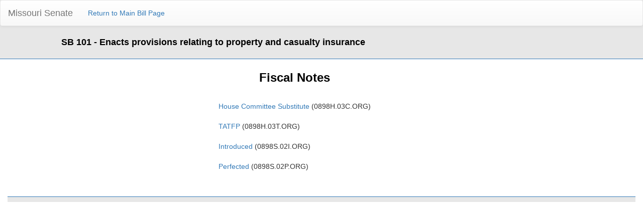

--- FILE ---
content_type: text/html; charset=utf-8
request_url: https://senate.mo.gov/23info/BTS_FiscalNotes/index.aspx?SessionType=R&BillID=44649
body_size: 2088
content:


<!DOCTYPE html PUBLIC "-//W3C//DTD XHTML 1.0 Transitional//EN" "http://www.w3.org/TR/xhtml1/DTD/xhtml1-transitional.dtd">

<html xmlns="http://www.w3.org/1999/xhtml">
<head id="Head1"><title>

</title><meta content="Microsoft Visual Studio .NET 7.1" name="GENERATOR" /><meta content="C#" name="CODE_LANGUAGE" /><meta content="JavaScript" name="vs_defaultClientScript" /><meta content="http://schemas.microsoft.com/intellisense/ie5" name="vs_targetSchema" /></head>
<body>
    <form method="post" action="./index.aspx?SessionType=R&amp;BillID=44649" id="form1">
<div class="aspNetHidden">
<input type="hidden" name="__VIEWSTATE" id="__VIEWSTATE" value="qGZVFiA0JGUXG56RO3pcZEcJ4BsWrh7gfBnR/cU0JeajibXbfo9pJKFGl/v+YnRSecRPs3LXWoQz+rzMmW1tnueeqIOFNTqrxe5t3pn581fBIxQYvQhdyXkcyrxJ3QVHc4A12tgHC700/vtHbMcutnXFKa8ZPMSIqFDVJD3plYOcEVsuLkA5xLZitL/mkK2pR02jjQkeZY40BwVJ5dmB61dYbL8HSCjr7XVNL79V6S/3/JCMcHWLS4El8PUERXTNpBFh+yVW5BKXCxNA24Oa5Dvaj0+h3oKXPb8mbKDVpAPIT6mH5cX5zlMYXTSAsJNgE98vh6zASQF1cS3CP3gU9h1XX2d0aQW3YdKK9XOm3zM=" />
</div>

<div class="aspNetHidden">

	<input type="hidden" name="__VIEWSTATEGENERATOR" id="__VIEWSTATEGENERATOR" value="4FD7F9D9" />
</div>
    <div>
        <div style="background-color: #e7e7e7; overflow: hidden; padding-bottom: 20px; border-bottom: 1px;  border-color: #337ab7; border-bottom-style: solid; border-bottom-width: thin;">
  <nav class="navbar navbar-default">
  <div class="container-fluid">
    <!-- Brand and toggle get grouped for better mobile display -->
    <div class="navbar-header">
      <button type="button" class="navbar-toggle collapsed" data-toggle="collapse" data-target="#bs-example-navbar-collapse-1" aria-expanded="false">
        <span class="sr-only">Toggle navigation</span>
        <span class="icon-bar"></span>
        <span class="icon-bar"></span>
        <span class="icon-bar"></span>
      </button>
      <a class="navbar-brand" href="https://senate.mo.gov/"">Missouri Senate</a>
    </div>

    <!-- Collect the nav links, forms, and other content for toggling -->
    <div class="collapse navbar-collapse" id="bs-example-navbar-collapse-1">
      <ul class="nav navbar-nav">
        <li><a id="hlReturnBill" href="https://www.senate.mo.gov/23info/BTS_Web/Bill.aspx?SessionType=R&amp;BillID=44649">Return to Main Bill Page</a></li>
      </ul>
    </div><!-- /.navbar-collapse -->
  </div><!-- /.container-fluid -->
</nav>
            <div class="col-lg-1"></div>

            <div class="col-lg-11">
                <b><span id="lblBriefDesc" style="display:inline-block;color:Black;font-size:Large;width:100%;">SB 101 - Enacts provisions relating to property and casualty insurance</span></b>
            </div>

   </div>


        <div class="clearfix">
        </div>
        <div style="margin-top: 20px;">
                <div class="col-lg-11" align="center">
                        <strong><font face="Arial" color="black" size="5">Fiscal Notes</font></strong>
                </div>
       </div>

       <div style="margin-top: 20px;">
                <div class="col-lg-9" align="center">
                    <p>&nbsp;</p>
                </div>
       </div>

        <div style="margin-top: 20px;">
            <div class="col-lg-11" align="center">
                <table>
	<tr>
		<td><a href=https://senate.mo.gov/FiscalNotes/2023-1/0898H.03C.ORG.pdf> House Committee Substitute</a> (0898H.03C.ORG)</td>
	</tr>
	<tr>
		<td>&nbsp;</td>
	</tr>
	<tr>
		<td><a href=https://senate.mo.gov/FiscalNotes/2023-1/0898H.03T.ORG.pdf> TATFP</a> (0898H.03T.ORG)</td>
	</tr>
	<tr>
		<td>&nbsp;</td>
	</tr>
	<tr>
		<td><a href=https://senate.mo.gov/FiscalNotes/2023-1/0898S.02I.ORG.pdf> Introduced</a> (0898S.02I.ORG)  </td>
	</tr>
	<tr>
		<td>&nbsp;</td>
	</tr>
	<tr>
		<td><a href=https://senate.mo.gov/FiscalNotes/2023-1/0898S.02P.ORG.pdf> Perfected</a> (0898S.02P.ORG)</td>
	</tr>
	<tr>
		<td>&nbsp;</td>
	</tr>
</table>

            </div>
        </div>

         <div style="margin-top: 20px;">
                <div class="col-lg-9" align="center">
                    <p>&nbsp;</p>
                </div>
       </div>


        <div style="margin-top: 20px;">
            <div class="col-lg-12" align="center">
                <div style="background-color: #e7e7e7; overflow: hidden; padding-bottom: 10px; border-bottom: 1px; border-color: #337ab7; border-top-style: solid; border-top-width: thin;"></div>
            </div>
        </div>


        <input id="_a1" type="hidden" value="1">
    </div>



    </form>
</body>
<link href="Bootstrap/css/bootstrap.css" rel="stylesheet" type="text/css" />
<link href="Bootstrap/css/bootstrap-theme.css" rel="stylesheet" type="text/css" />
<script src="Bootstrap/js/jquery.js" type="text/javascript"></script>
<script src="Bootstrap/js/bootstrap.js" type="text/javascript"></script>
<style>
    @media print
    {
        *
        {
            font-size: 12px !important;
        }
    }
</style>
</html>
